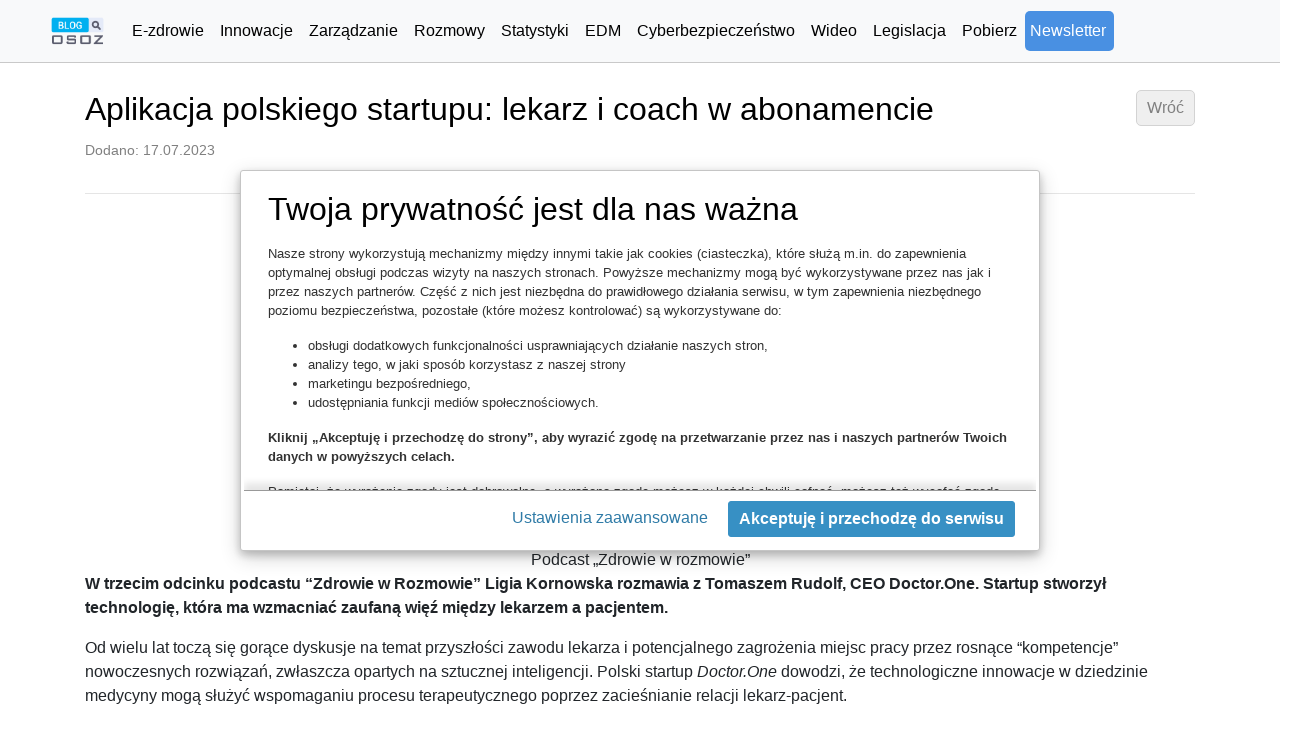

--- FILE ---
content_type: text/html; charset=UTF-8
request_url: https://blog.osoz.pl/aplikacja-polskiego-startupu-lekarz-i-coach-w-abonamencie
body_size: 15442
content:


<!DOCTYPE html>

<html lang="pl-PL" class="no-js">

<head>

    <!-- For IE <= 9 -->
    <!--[if IE]>
    <script type="text/javascript">
        window.location = "https://kamsoft.pl";
    </script>
    <![endif]-->

    <!-- For IE > 9 -->
    <script type="text/javascript">
        if (window.navigator.msPointerEnabled) {
            window.location = "https://kamsoft.pl";
        }
    </script>

    <meta charset="UTF-8">
    <meta http-equiv="X-UA-Compatible" content="IE=edge">
    <meta name="viewport" content="width=device-width, initial-scale=1, shrink-to-fit=no">
    <meta name="robots" content="index, follow" />
    <meta http-equiv="Content-Type" content="text/html; charset=utf-8" />
    <meta http-equiv="expires" content="0">
    <meta http-equiv="cache-control" content="no-store, no-cache, must-revalidate">
    <meta http-equiv="cache-control" content="post-check=0, pre-check=0">
    <meta http-equiv="pragma" content="no-cache">
    <meta name="author" content="Kamsoft S.A." />
    <meta name="copyright" content="Kamsoft S.A." />
    <meta name="title" content="Blog OSOZ">
    <link rel="pingback" href="https://blog.osoz.pl/xmlrpc.php">
    <meta name="description" content="Blog OSOZ - Pierwsze źródło informacji o transformacji cyfrowej w ochronie zdrowia">
    <meta name="abstract" content="W nowym odcinku podcastu “Zdrowie w Rozmowie” Ligia Kornowska rozmawia z Tomaszem Rudolf, CEO Doctor.One - medycznego WhatsAppa.">
    <meta name="keywords" content="">

    <!-- Open Graph / Facebook -->
    <meta property="og:type" content="website">
    <meta property="og:url" content="https://blog.osoz.pl">
    <meta property="og:title" content="Blog OSOZ">
    <meta property="og:description" content="Blog OSOZ - Pierwsze źródło informacji o transformacji cyfrowej w ochronie zdrowia">
    <meta property="og:image" content="/wp-content/uploads/sites/23/2023/07/zdrowie_w_rozmowie_cz3-1.jpg">

    <!-- Twitter -->
    <meta property="twitter:card" content="summary_large_image">
    <meta property="twitter:url" content="https://blog.osoz.pl">
    <meta property="twitter:title" content="Blog OSOZ">
    <meta property="twitter:description" content="Blog OSOZ - Pierwsze źródło informacji o transformacji cyfrowej w ochronie zdrowia">
    <meta property="twitter:image" content="/wp-content/uploads/sites/23/2023/07/zdrowie_w_rozmowie_cz3-1.jpg">

    <title>Blog OSOZ  &#8211;  Aplikacja polskiego startupu: lekarz i coach w abonamencie</title>

    <title>&#8222;&#8221;</title>
<meta name='robots' content='max-image-preview:large' />
	<style>img:is([sizes="auto" i], [sizes^="auto," i]) { contain-intrinsic-size: 3000px 1500px }</style>
	<link rel='dns-prefetch' href='//code.jquery.com' />
<link rel='dns-prefetch' href='//cdn.jsdelivr.net' />
<link rel='dns-prefetch' href='//static.ktomalek.pl' />
<script type="text/javascript">
/* <![CDATA[ */
window._wpemojiSettings = {"baseUrl":"https:\/\/s.w.org\/images\/core\/emoji\/15.0.3\/72x72\/","ext":".png","svgUrl":"https:\/\/s.w.org\/images\/core\/emoji\/15.0.3\/svg\/","svgExt":".svg","source":{"concatemoji":"https:\/\/blog.osoz.pl\/wp-includes\/js\/wp-emoji-release.min.js?ver=28c01aa2f2ee52888273873cf39a45a9"}};
/*! This file is auto-generated */
!function(i,n){var o,s,e;function c(e){try{var t={supportTests:e,timestamp:(new Date).valueOf()};sessionStorage.setItem(o,JSON.stringify(t))}catch(e){}}function p(e,t,n){e.clearRect(0,0,e.canvas.width,e.canvas.height),e.fillText(t,0,0);var t=new Uint32Array(e.getImageData(0,0,e.canvas.width,e.canvas.height).data),r=(e.clearRect(0,0,e.canvas.width,e.canvas.height),e.fillText(n,0,0),new Uint32Array(e.getImageData(0,0,e.canvas.width,e.canvas.height).data));return t.every(function(e,t){return e===r[t]})}function u(e,t,n){switch(t){case"flag":return n(e,"\ud83c\udff3\ufe0f\u200d\u26a7\ufe0f","\ud83c\udff3\ufe0f\u200b\u26a7\ufe0f")?!1:!n(e,"\ud83c\uddfa\ud83c\uddf3","\ud83c\uddfa\u200b\ud83c\uddf3")&&!n(e,"\ud83c\udff4\udb40\udc67\udb40\udc62\udb40\udc65\udb40\udc6e\udb40\udc67\udb40\udc7f","\ud83c\udff4\u200b\udb40\udc67\u200b\udb40\udc62\u200b\udb40\udc65\u200b\udb40\udc6e\u200b\udb40\udc67\u200b\udb40\udc7f");case"emoji":return!n(e,"\ud83d\udc26\u200d\u2b1b","\ud83d\udc26\u200b\u2b1b")}return!1}function f(e,t,n){var r="undefined"!=typeof WorkerGlobalScope&&self instanceof WorkerGlobalScope?new OffscreenCanvas(300,150):i.createElement("canvas"),a=r.getContext("2d",{willReadFrequently:!0}),o=(a.textBaseline="top",a.font="600 32px Arial",{});return e.forEach(function(e){o[e]=t(a,e,n)}),o}function t(e){var t=i.createElement("script");t.src=e,t.defer=!0,i.head.appendChild(t)}"undefined"!=typeof Promise&&(o="wpEmojiSettingsSupports",s=["flag","emoji"],n.supports={everything:!0,everythingExceptFlag:!0},e=new Promise(function(e){i.addEventListener("DOMContentLoaded",e,{once:!0})}),new Promise(function(t){var n=function(){try{var e=JSON.parse(sessionStorage.getItem(o));if("object"==typeof e&&"number"==typeof e.timestamp&&(new Date).valueOf()<e.timestamp+604800&&"object"==typeof e.supportTests)return e.supportTests}catch(e){}return null}();if(!n){if("undefined"!=typeof Worker&&"undefined"!=typeof OffscreenCanvas&&"undefined"!=typeof URL&&URL.createObjectURL&&"undefined"!=typeof Blob)try{var e="postMessage("+f.toString()+"("+[JSON.stringify(s),u.toString(),p.toString()].join(",")+"));",r=new Blob([e],{type:"text/javascript"}),a=new Worker(URL.createObjectURL(r),{name:"wpTestEmojiSupports"});return void(a.onmessage=function(e){c(n=e.data),a.terminate(),t(n)})}catch(e){}c(n=f(s,u,p))}t(n)}).then(function(e){for(var t in e)n.supports[t]=e[t],n.supports.everything=n.supports.everything&&n.supports[t],"flag"!==t&&(n.supports.everythingExceptFlag=n.supports.everythingExceptFlag&&n.supports[t]);n.supports.everythingExceptFlag=n.supports.everythingExceptFlag&&!n.supports.flag,n.DOMReady=!1,n.readyCallback=function(){n.DOMReady=!0}}).then(function(){return e}).then(function(){var e;n.supports.everything||(n.readyCallback(),(e=n.source||{}).concatemoji?t(e.concatemoji):e.wpemoji&&e.twemoji&&(t(e.twemoji),t(e.wpemoji)))}))}((window,document),window._wpemojiSettings);
/* ]]> */
</script>
<style id='wp-emoji-styles-inline-css' type='text/css'>

	img.wp-smiley, img.emoji {
		display: inline !important;
		border: none !important;
		box-shadow: none !important;
		height: 1em !important;
		width: 1em !important;
		margin: 0 0.07em !important;
		vertical-align: -0.1em !important;
		background: none !important;
		padding: 0 !important;
	}
</style>
<link rel='stylesheet' id='wp-block-library-css' href='https://blog.osoz.pl/wp-includes/css/dist/block-library/style.min.css?ver=28c01aa2f2ee52888273873cf39a45a9' type='text/css' media='all' />
<style id='wp-block-library-theme-inline-css' type='text/css'>
.wp-block-audio :where(figcaption){color:#555;font-size:13px;text-align:center}.is-dark-theme .wp-block-audio :where(figcaption){color:#ffffffa6}.wp-block-audio{margin:0 0 1em}.wp-block-code{border:1px solid #ccc;border-radius:4px;font-family:Menlo,Consolas,monaco,monospace;padding:.8em 1em}.wp-block-embed :where(figcaption){color:#555;font-size:13px;text-align:center}.is-dark-theme .wp-block-embed :where(figcaption){color:#ffffffa6}.wp-block-embed{margin:0 0 1em}.blocks-gallery-caption{color:#555;font-size:13px;text-align:center}.is-dark-theme .blocks-gallery-caption{color:#ffffffa6}:root :where(.wp-block-image figcaption){color:#555;font-size:13px;text-align:center}.is-dark-theme :root :where(.wp-block-image figcaption){color:#ffffffa6}.wp-block-image{margin:0 0 1em}.wp-block-pullquote{border-bottom:4px solid;border-top:4px solid;color:currentColor;margin-bottom:1.75em}.wp-block-pullquote cite,.wp-block-pullquote footer,.wp-block-pullquote__citation{color:currentColor;font-size:.8125em;font-style:normal;text-transform:uppercase}.wp-block-quote{border-left:.25em solid;margin:0 0 1.75em;padding-left:1em}.wp-block-quote cite,.wp-block-quote footer{color:currentColor;font-size:.8125em;font-style:normal;position:relative}.wp-block-quote:where(.has-text-align-right){border-left:none;border-right:.25em solid;padding-left:0;padding-right:1em}.wp-block-quote:where(.has-text-align-center){border:none;padding-left:0}.wp-block-quote.is-large,.wp-block-quote.is-style-large,.wp-block-quote:where(.is-style-plain){border:none}.wp-block-search .wp-block-search__label{font-weight:700}.wp-block-search__button{border:1px solid #ccc;padding:.375em .625em}:where(.wp-block-group.has-background){padding:1.25em 2.375em}.wp-block-separator.has-css-opacity{opacity:.4}.wp-block-separator{border:none;border-bottom:2px solid;margin-left:auto;margin-right:auto}.wp-block-separator.has-alpha-channel-opacity{opacity:1}.wp-block-separator:not(.is-style-wide):not(.is-style-dots){width:100px}.wp-block-separator.has-background:not(.is-style-dots){border-bottom:none;height:1px}.wp-block-separator.has-background:not(.is-style-wide):not(.is-style-dots){height:2px}.wp-block-table{margin:0 0 1em}.wp-block-table td,.wp-block-table th{word-break:normal}.wp-block-table :where(figcaption){color:#555;font-size:13px;text-align:center}.is-dark-theme .wp-block-table :where(figcaption){color:#ffffffa6}.wp-block-video :where(figcaption){color:#555;font-size:13px;text-align:center}.is-dark-theme .wp-block-video :where(figcaption){color:#ffffffa6}.wp-block-video{margin:0 0 1em}:root :where(.wp-block-template-part.has-background){margin-bottom:0;margin-top:0;padding:1.25em 2.375em}
</style>
<style id='classic-theme-styles-inline-css' type='text/css'>
/*! This file is auto-generated */
.wp-block-button__link{color:#fff;background-color:#32373c;border-radius:9999px;box-shadow:none;text-decoration:none;padding:calc(.667em + 2px) calc(1.333em + 2px);font-size:1.125em}.wp-block-file__button{background:#32373c;color:#fff;text-decoration:none}
</style>
<style id='global-styles-inline-css' type='text/css'>
:root{--wp--preset--aspect-ratio--square: 1;--wp--preset--aspect-ratio--4-3: 4/3;--wp--preset--aspect-ratio--3-4: 3/4;--wp--preset--aspect-ratio--3-2: 3/2;--wp--preset--aspect-ratio--2-3: 2/3;--wp--preset--aspect-ratio--16-9: 16/9;--wp--preset--aspect-ratio--9-16: 9/16;--wp--preset--color--black: #000000;--wp--preset--color--cyan-bluish-gray: #abb8c3;--wp--preset--color--white: #ffffff;--wp--preset--color--pale-pink: #f78da7;--wp--preset--color--vivid-red: #cf2e2e;--wp--preset--color--luminous-vivid-orange: #ff6900;--wp--preset--color--luminous-vivid-amber: #fcb900;--wp--preset--color--light-green-cyan: #7bdcb5;--wp--preset--color--vivid-green-cyan: #00d084;--wp--preset--color--pale-cyan-blue: #8ed1fc;--wp--preset--color--vivid-cyan-blue: #0693e3;--wp--preset--color--vivid-purple: #9b51e0;--wp--preset--gradient--vivid-cyan-blue-to-vivid-purple: linear-gradient(135deg,rgba(6,147,227,1) 0%,rgb(155,81,224) 100%);--wp--preset--gradient--light-green-cyan-to-vivid-green-cyan: linear-gradient(135deg,rgb(122,220,180) 0%,rgb(0,208,130) 100%);--wp--preset--gradient--luminous-vivid-amber-to-luminous-vivid-orange: linear-gradient(135deg,rgba(252,185,0,1) 0%,rgba(255,105,0,1) 100%);--wp--preset--gradient--luminous-vivid-orange-to-vivid-red: linear-gradient(135deg,rgba(255,105,0,1) 0%,rgb(207,46,46) 100%);--wp--preset--gradient--very-light-gray-to-cyan-bluish-gray: linear-gradient(135deg,rgb(238,238,238) 0%,rgb(169,184,195) 100%);--wp--preset--gradient--cool-to-warm-spectrum: linear-gradient(135deg,rgb(74,234,220) 0%,rgb(151,120,209) 20%,rgb(207,42,186) 40%,rgb(238,44,130) 60%,rgb(251,105,98) 80%,rgb(254,248,76) 100%);--wp--preset--gradient--blush-light-purple: linear-gradient(135deg,rgb(255,206,236) 0%,rgb(152,150,240) 100%);--wp--preset--gradient--blush-bordeaux: linear-gradient(135deg,rgb(254,205,165) 0%,rgb(254,45,45) 50%,rgb(107,0,62) 100%);--wp--preset--gradient--luminous-dusk: linear-gradient(135deg,rgb(255,203,112) 0%,rgb(199,81,192) 50%,rgb(65,88,208) 100%);--wp--preset--gradient--pale-ocean: linear-gradient(135deg,rgb(255,245,203) 0%,rgb(182,227,212) 50%,rgb(51,167,181) 100%);--wp--preset--gradient--electric-grass: linear-gradient(135deg,rgb(202,248,128) 0%,rgb(113,206,126) 100%);--wp--preset--gradient--midnight: linear-gradient(135deg,rgb(2,3,129) 0%,rgb(40,116,252) 100%);--wp--preset--font-size--small: 13px;--wp--preset--font-size--medium: 20px;--wp--preset--font-size--large: 36px;--wp--preset--font-size--x-large: 42px;--wp--preset--spacing--20: 0.44rem;--wp--preset--spacing--30: 0.67rem;--wp--preset--spacing--40: 1rem;--wp--preset--spacing--50: 1.5rem;--wp--preset--spacing--60: 2.25rem;--wp--preset--spacing--70: 3.38rem;--wp--preset--spacing--80: 5.06rem;--wp--preset--shadow--natural: 6px 6px 9px rgba(0, 0, 0, 0.2);--wp--preset--shadow--deep: 12px 12px 50px rgba(0, 0, 0, 0.4);--wp--preset--shadow--sharp: 6px 6px 0px rgba(0, 0, 0, 0.2);--wp--preset--shadow--outlined: 6px 6px 0px -3px rgba(255, 255, 255, 1), 6px 6px rgba(0, 0, 0, 1);--wp--preset--shadow--crisp: 6px 6px 0px rgba(0, 0, 0, 1);}:where(.is-layout-flex){gap: 0.5em;}:where(.is-layout-grid){gap: 0.5em;}body .is-layout-flex{display: flex;}.is-layout-flex{flex-wrap: wrap;align-items: center;}.is-layout-flex > :is(*, div){margin: 0;}body .is-layout-grid{display: grid;}.is-layout-grid > :is(*, div){margin: 0;}:where(.wp-block-columns.is-layout-flex){gap: 2em;}:where(.wp-block-columns.is-layout-grid){gap: 2em;}:where(.wp-block-post-template.is-layout-flex){gap: 1.25em;}:where(.wp-block-post-template.is-layout-grid){gap: 1.25em;}.has-black-color{color: var(--wp--preset--color--black) !important;}.has-cyan-bluish-gray-color{color: var(--wp--preset--color--cyan-bluish-gray) !important;}.has-white-color{color: var(--wp--preset--color--white) !important;}.has-pale-pink-color{color: var(--wp--preset--color--pale-pink) !important;}.has-vivid-red-color{color: var(--wp--preset--color--vivid-red) !important;}.has-luminous-vivid-orange-color{color: var(--wp--preset--color--luminous-vivid-orange) !important;}.has-luminous-vivid-amber-color{color: var(--wp--preset--color--luminous-vivid-amber) !important;}.has-light-green-cyan-color{color: var(--wp--preset--color--light-green-cyan) !important;}.has-vivid-green-cyan-color{color: var(--wp--preset--color--vivid-green-cyan) !important;}.has-pale-cyan-blue-color{color: var(--wp--preset--color--pale-cyan-blue) !important;}.has-vivid-cyan-blue-color{color: var(--wp--preset--color--vivid-cyan-blue) !important;}.has-vivid-purple-color{color: var(--wp--preset--color--vivid-purple) !important;}.has-black-background-color{background-color: var(--wp--preset--color--black) !important;}.has-cyan-bluish-gray-background-color{background-color: var(--wp--preset--color--cyan-bluish-gray) !important;}.has-white-background-color{background-color: var(--wp--preset--color--white) !important;}.has-pale-pink-background-color{background-color: var(--wp--preset--color--pale-pink) !important;}.has-vivid-red-background-color{background-color: var(--wp--preset--color--vivid-red) !important;}.has-luminous-vivid-orange-background-color{background-color: var(--wp--preset--color--luminous-vivid-orange) !important;}.has-luminous-vivid-amber-background-color{background-color: var(--wp--preset--color--luminous-vivid-amber) !important;}.has-light-green-cyan-background-color{background-color: var(--wp--preset--color--light-green-cyan) !important;}.has-vivid-green-cyan-background-color{background-color: var(--wp--preset--color--vivid-green-cyan) !important;}.has-pale-cyan-blue-background-color{background-color: var(--wp--preset--color--pale-cyan-blue) !important;}.has-vivid-cyan-blue-background-color{background-color: var(--wp--preset--color--vivid-cyan-blue) !important;}.has-vivid-purple-background-color{background-color: var(--wp--preset--color--vivid-purple) !important;}.has-black-border-color{border-color: var(--wp--preset--color--black) !important;}.has-cyan-bluish-gray-border-color{border-color: var(--wp--preset--color--cyan-bluish-gray) !important;}.has-white-border-color{border-color: var(--wp--preset--color--white) !important;}.has-pale-pink-border-color{border-color: var(--wp--preset--color--pale-pink) !important;}.has-vivid-red-border-color{border-color: var(--wp--preset--color--vivid-red) !important;}.has-luminous-vivid-orange-border-color{border-color: var(--wp--preset--color--luminous-vivid-orange) !important;}.has-luminous-vivid-amber-border-color{border-color: var(--wp--preset--color--luminous-vivid-amber) !important;}.has-light-green-cyan-border-color{border-color: var(--wp--preset--color--light-green-cyan) !important;}.has-vivid-green-cyan-border-color{border-color: var(--wp--preset--color--vivid-green-cyan) !important;}.has-pale-cyan-blue-border-color{border-color: var(--wp--preset--color--pale-cyan-blue) !important;}.has-vivid-cyan-blue-border-color{border-color: var(--wp--preset--color--vivid-cyan-blue) !important;}.has-vivid-purple-border-color{border-color: var(--wp--preset--color--vivid-purple) !important;}.has-vivid-cyan-blue-to-vivid-purple-gradient-background{background: var(--wp--preset--gradient--vivid-cyan-blue-to-vivid-purple) !important;}.has-light-green-cyan-to-vivid-green-cyan-gradient-background{background: var(--wp--preset--gradient--light-green-cyan-to-vivid-green-cyan) !important;}.has-luminous-vivid-amber-to-luminous-vivid-orange-gradient-background{background: var(--wp--preset--gradient--luminous-vivid-amber-to-luminous-vivid-orange) !important;}.has-luminous-vivid-orange-to-vivid-red-gradient-background{background: var(--wp--preset--gradient--luminous-vivid-orange-to-vivid-red) !important;}.has-very-light-gray-to-cyan-bluish-gray-gradient-background{background: var(--wp--preset--gradient--very-light-gray-to-cyan-bluish-gray) !important;}.has-cool-to-warm-spectrum-gradient-background{background: var(--wp--preset--gradient--cool-to-warm-spectrum) !important;}.has-blush-light-purple-gradient-background{background: var(--wp--preset--gradient--blush-light-purple) !important;}.has-blush-bordeaux-gradient-background{background: var(--wp--preset--gradient--blush-bordeaux) !important;}.has-luminous-dusk-gradient-background{background: var(--wp--preset--gradient--luminous-dusk) !important;}.has-pale-ocean-gradient-background{background: var(--wp--preset--gradient--pale-ocean) !important;}.has-electric-grass-gradient-background{background: var(--wp--preset--gradient--electric-grass) !important;}.has-midnight-gradient-background{background: var(--wp--preset--gradient--midnight) !important;}.has-small-font-size{font-size: var(--wp--preset--font-size--small) !important;}.has-medium-font-size{font-size: var(--wp--preset--font-size--medium) !important;}.has-large-font-size{font-size: var(--wp--preset--font-size--large) !important;}.has-x-large-font-size{font-size: var(--wp--preset--font-size--x-large) !important;}
:where(.wp-block-post-template.is-layout-flex){gap: 1.25em;}:where(.wp-block-post-template.is-layout-grid){gap: 1.25em;}
:where(.wp-block-columns.is-layout-flex){gap: 2em;}:where(.wp-block-columns.is-layout-grid){gap: 2em;}
:root :where(.wp-block-pullquote){font-size: 1.5em;line-height: 1.6;}
</style>
<link rel='stylesheet' id='searchandfilter-css' href='/wp-content/plugins/search-filter/style.css?ver=1' type='text/css' media='all' />
<link rel='stylesheet' id='KSTheme-main-style-css' href='/wp-content/themes/KS-Mobile_BlogOSOZ/style.css?ver=09.2021.00' type='text/css' media='all' />
<link rel='stylesheet' id='KStheme-style-css' href='/wp-content/themes/KS-Mobile_BlogOSOZ/assets/css/style.css?ver=20260124.102255' type='text/css' media='all' />
<link rel='stylesheet' id='KStheme-bootstrap-css' href='https://cdn.jsdelivr.net/npm/bootstrap@4.6.1/dist/css/bootstrap.min.css?ver=4.6.1' type='text/css' media='all' />
<script type="text/javascript" src="/wp-content/plugins/wpo365-login/apps/dist/pintra-redirect.js?ver=40.2" id="pintraredirectjs-js" async></script>
<script type="text/javascript" src="https://code.jquery.com/jquery-3.6.0.js?ver=3.6.0" id="KSTheme-jQuery-script-js"></script>
<script type="text/javascript" src="https://cdn.jsdelivr.net/npm/js-cookie@rc/dist/js.cookie.min.js?ver=20260124.102255" id="KStheme-cookies-js"></script>
<link rel="https://api.w.org/" href="https://blog.osoz.pl/wp-json/" /><link rel="alternate" title="JSON" type="application/json" href="https://blog.osoz.pl/wp-json/wp/v2/posts/4701" /><link rel="EditURI" type="application/rsd+xml" title="RSD" href="https://blog.osoz.pl/xmlrpc.php?rsd" />

<link rel="canonical" href="https://blog.osoz.pl/aplikacja-polskiego-startupu-lekarz-i-coach-w-abonamencie" />
<link rel='shortlink' href='https://blog.osoz.pl/?p=4701' />
<link rel="alternate" title="oEmbed (JSON)" type="application/json+oembed" href="https://blog.osoz.pl/wp-json/oembed/1.0/embed?url=https%3A%2F%2Fblog.osoz.pl%2Faplikacja-polskiego-startupu-lekarz-i-coach-w-abonamencie" />
<link rel="alternate" title="oEmbed (XML)" type="text/xml+oembed" href="https://blog.osoz.pl/wp-json/oembed/1.0/embed?url=https%3A%2F%2Fblog.osoz.pl%2Faplikacja-polskiego-startupu-lekarz-i-coach-w-abonamencie&#038;format=xml" />
<link rel="icon" href="/wp-content/uploads/sites/23/2024/06/cropped-logo_blog_gotowe_512x512-32x32.png" sizes="32x32" />
<link rel="icon" href="/wp-content/uploads/sites/23/2024/06/cropped-logo_blog_gotowe_512x512-192x192.png" sizes="192x192" />
<link rel="apple-touch-icon" href="/wp-content/uploads/sites/23/2024/06/cropped-logo_blog_gotowe_512x512-180x180.png" />
<meta name="msapplication-TileImage" content="/wp-content/uploads/sites/23/2024/06/cropped-logo_blog_gotowe_512x512-270x270.png" />
		<style type="text/css" id="wp-custom-css">
			#menu-item-10657 a {
  color: #ffffff !important;
  font-weight: 500;
	background-color:#4990E2;
	border-radius:5px;
	padding-left:5px;
}
#menu-item-10657 a:hover {
    color: #002855 !important;
}


.navbar-light .navbar-nav .nav-link {
    color: rgba(0, 0, 0) !important;
}
.navbar-light:hover .navbar-nav:hover .nav-link:focus, .navbar-light:hover .navbar-nav:hover .nav-link:hover {
  color: rgb(70, 150, 255, 100) !important;
}		</style>
		
    <!-- cookies -->
    <script src="https://kamsoft.pl/cookies/js/jquery.js">
</script>
<script src="https://kamsoft.pl/cookies/js/jquery-ui.js"></script>
<script src="https://kamsoft.pl/cookies/js/CookiesManager.js"></script>
<link rel="stylesheet" href="https://kamsoft.pl/cookies/js/jquery-ui.min.css">
<link rel="stylesheet" href="https://kamsoft.pl/cookies/js/reset.css">
<link rel="stylesheet" href="https://kamsoft.pl/cookies/css/styles.css">
<meta name="google-site-verification" content="lbpphYZsPNSxZJH8ducfBj3C3Pf5I4okOnlFvYaxbj4" />

<body>
    <div class="wrapper">

        <div class="cookies" id="cookies" style="display: none;" data-backdrop="static" data-keyboard="false">

            <section id="cookies-info" class="cookies-info">
                <div class="cookies-wrapper">
                    <div class="cookies-content">
                        <div class="cookies-scrolled">
                            <h2 class="m:0">Twoja prywatność jest dla nas ważna</h2>
                            <p class="f-s:s">
                                Nasze strony wykorzystują mechanizmy między innymi takie jak cookies (ciasteczka), które służą m.in. do zapewnienia optymalnej obsługi podczas wizyty na naszych stronach. Powyższe mechanizmy mogą być wykorzystywane przez nas jak i przez naszych partnerów.
                                Część z nich jest niezbędna do prawidłowego działania serwisu, w tym zapewnienia niezbędnego poziomu bezpieczeństwa, pozostałe (które możesz kontrolować) są wykorzystywane do: </p>
                            <ul class="f-s:s">
                                <li>
                                    obsługi dodatkowych funkcjonalności usprawniających działanie naszych stron,
                                </li>
                                <li>
                                    analizy tego, w jaki sposób korzystasz z naszej strony
                                </li>
                                <li>
                                    marketingu bezpośredniego,
                                </li>
                                <li>
                                    udostępniania funkcji mediów społecznościowych.
                                </li>
                            </ul>
                            <p class="f-s:s"><b>Kliknij „Akceptuję i przechodzę do strony”, aby wyrazić zgodę na
                                    przetwarzanie przez
                                    nas i naszych partnerów Twoich danych w powyższych celach.</b></p>
                            <p class="f-s:s">Pamiętaj, że wyrażenie zgody jest dobrowolne, a wyrażoną zgodę możesz w każdej chwili cofnąć, możesz też wycofać zgodę na przetwarzanie Twoich danych tylko w niektórych celach. Jeżeli chcesz dowiedzieć się więcej lub chcesz
                                przeprowadzić konfigurację szczegółową - możesz tego dokonać za pomocą „Ustawień zaawansowanych”.</p>
                            <p class="f-s:s">Więcej informacji na temat wykorzystywania narzędzi zewnętrznych na naszych stronach znajdziesz w <b><a class="link" target="_blank" href="https://kamsoft.pl/polityka-cookies/">Polityce cookies</a></b>. </p>
                        </div>
                    </div>
                    <div class="cookies-buttons">
                        <div>
                            <button type="button" id="btnCookiesOptions" class="link m-r">Ustawienia
                                zaawansowane</button>
                            <button type="button" id="btnCookiesAll" class="b:pri f-w:b">Akceptuję i przechodzę do
                                serwisu</button>
                        </div>
                    </div>
                </div>
            </section>

            <section id="cookies-options" class="cookies-options">
                <div class="cookies-wrapper">
                    <div class="cookies-content">
                        <div class="cookies-scrolled">
                            <h2 class="m:0 m-b:s">Ustawienia zaawansowane</h2>
                            <p class="f-s:s">
                                Przetwarzamy informacje pozyskane przy wykorzystaniu technologii cookies wyłącznie w celach wymienionych poniżej. Część z tych informacji jest niezbędna dla działania naszego serwisu, w pozostałym zakresie możesz skonfigurować swoje preferencje w zakresie
                                poszczególnych celów, poprzez zaznaczenie stosownej zgody przy każdym z nich. Możesz też wyrazić zgodę na wszystkie cele poprzez wybranie klawisza „Akceptuję wszystko i przechodzę do serwisu”
                            </p>
                            <hr class="dotted">
                            <div>
                                <div class="flex">
                                    <h3 class="f-w:b flex-g">Niezbędne</h3>
                                    <p class="c:green f-w:b t-t:u">Zawsze aktywne</p>
                                </div>
                                <p class="f-s:s">Mechanizmy o charakterze niezbędnym są wymagane do prawidłowego działania naszego serwisu. Bez nich część przygotowanych dla Ciebie funkcjonalności nie będzie działać poprawnie lub nie będzie działać wcale. Te mechanizmy
                                    są konieczne do funkcjonowania naszego serwisu, dlatego są zawsze aktywne (nie możesz ich wyłączyć).
                                </p>
                            </div>
                            <hr class="dotted">
                            <div class="m-b">
                                <div class="field-toggle compact field-inline desc-first">
                                    <h3 class="f-w:b flex-g" aria-hidden="true">Funkcjonalne</h3>
                                    <label>
                                        <input name="cookies1" id="cookies1" type="checkbox">
                                        <span class="tgg-c">
                                            <span class="tgg-f" id="cookies1Label">Zgadzam się na Funkcjonalne</span>
                                            <span class="tgg-s" aria-hidden="true">
                                                <span class="tgg-n">Nie</span>
                                                <span class="tgg-y">Tak</span>
                                            </span>
                                        </span>
                                        <span class="tgg-desc" aria-hidden="true">
                                            <span class="tgg-n">Nieaktywne</span>
                                            <span class="tgg-y">Aktywne</span>
                                        </span>
                                    </label>
                                </div>
                                <p class="f-s:s">Mechanizmy funkcjonalne są wykorzystywane przez dodatkowe funkcjonalności serwisu. Możesz z nich z nich zrezygnować, ale w takim przypadku korzystanie z części funkcjonalności serwisu będzie utrudnione lub wręcz niemożliwe.
                                </p>
                            </div>
                            <hr class="dotted">
                            <div class="m-b">
                                <div class="field-toggle compact field-inline desc-first">
                                    <h3 class="f-w:b flex-g" aria-hidden="true">Analityczne i statystyczne</h3>
                                    <label>
                                        <input name="cookies2" id="cookies2" type="checkbox">
                                        <span class="tgg-c">
                                            <span class="tgg-f" id="cookies2Label">Zgadzam się na ciasteczka Analityczne
                                                i statystyczne</span>
                                            <span class="tgg-s" aria-hidden="true">
                                                <span class="tgg-n">Nie</span>
                                                <span class="tgg-y">Tak</span>
                                            </span>
                                        </span>
                                        <span class="tgg-desc" aria-hidden="true">
                                            <span class="tgg-n">Nieaktywne</span>
                                            <span class="tgg-y">Aktywne</span>
                                        </span>
                                    </label>
                                </div>
                                <p class="f-s:s">Mechanizmy analityczne pomagają nam zrozumieć w jaki sposób użytkownicy poruszają się po naszym serwisie, a także które strony serwisu cieszą się największą popularnością. Dzięki tym mechanizmom jesteśmy w stanie lepiej
                                    przygotowywać nowe funkcjonalności naszego serwisu oraz optymalizować działanie już istniejących. Informacje zawarte w przedmiotowych mechanizmach mogą być przetwarzane także przez naszych partnerów (Google LLC, Microsoft).
                                </p>
                            </div>
                            <hr class="dotted">
                            <div class="m-b">
                                <div class="field-toggle compact field-inline desc-first">
                                    <h3 class="f-w:b flex-g" aria-hidden="true">Marketingowe</h3>
                                    <label>
                                        <input name="cookies3" id="cookies3" type="checkbox">
                                        <span class="tgg-c">
                                            <span class="tgg-f" id="cookies3Label">Zgadzam się na ciasteczka Marketingowe</span>
                                            <span class="tgg-s" aria-hidden="true">
                                                <span class="tgg-n">Nie</span>
                                                <span class="tgg-y">Tak</span>
                                            </span>
                                        </span>
                                        <span class="tgg-desc" aria-hidden="true">
                                            <span class="tgg-n">Nieaktywne</span>
                                            <span class="tgg-y">Aktywne</span>
                                        </span>
                                    </label>
                                </div>
                                <p class="f-s:s">Mechanizmy reklamowe są wykorzystywane przez nas oraz naszych partnerów do budowania kontentu reklamowego w naszym serwisie – lista partnerów może ulegać zmianie, jej aktualną wersję zawsze znajdziesz w tym miejscu. Więcej
                                    informacji o wykorzystywanych przez nas narzędziach zewnętrznych znajdziesz w naszej <b><a class="link" target="_blank" href="https://kamsoft.pl/polityka-cookies/">Polityce cookies</a></b>. </p>
                                <p class="f-s:s">Nasi partnerzy:</p>
                                <ul class="f-s:s">
                                    <li>
                                        Google
                                    </li>
                                </ul>
                            </div>
                            <!--
                            <hr class="dotted">
                            <div class="m-b">
                                <div class="field-toggle compact field-inline desc-first">
                                    <h3 class="f-w:b flex-g" aria-hidden="true">Ciasteczka rodzaju czwartego</h3>
                                    <label>
                                        <input name="cookies4" id="cookies4" type="checkbox">
                                        <span class="tgg-c">
                                            <span class="tgg-f" id="cookies4Label">Zgadzam się na ciasteczka rodzaju
                                                czwartego</span>
                                            <span class="tgg-s" aria-hidden="true">
                                                <span class="tgg-n">Nie</span>
                                                <span class="tgg-y">Tak</span>
                                            </span>
                                        </span>
                                        <span class="tgg-desc" aria-hidden="true">
                                            <span class="tgg-n">Nieaktywne</span>
                                            <span class="tgg-y">Aktywne</span>
                                        </span>
                                    </label>
                                </div>
                                <p class="f-s:s">Lorem, ipsum dolor sit amet consectetur adipisicing elit. Amet est
                                    mollitia aspernatur recusandae quaerat commodi ipsum, ipsam nostrum quidem at minus
                                    esse quisquam iure accusamus deleniti atque necessitatibus quis voluptatum
                                    fuga voluptas perspiciatis, nobis aliquid labore. Nihil, molestias saepe aspernatur
                                    labore quas cupiditate eaque nemo praesentium doloribus ad voluptatem dignissimos
                                    vitae quasi fuga quos? Temporibus, recusandae atque
                                    error alias a sed unde ipsam, nostrum blanditiis nesciunt voluptas saepe, natus
                                    iusto.</p>
                            </div>
                            <hr class="dotted">
                            <div class="m-b">
                                <div class="field-toggle compact field-inline desc-first">
                                    <h3 class="f-w:b flex-g" aria-hidden="true">Ciasteczka rodzaju piątego</h3>
                                    <label>
                                        <input name="cookies5" id="cookies5" type="checkbox">
                                        <span class="tgg-c">
                                            <span class="tgg-f" id="cookies5Label">Zgadzam się na ciasteczka rodzaju
                                                piątego</span>
                                            <span class="tgg-s" aria-hidden="true">
                                                <span class="tgg-n">Nie</span>
                                                <span class="tgg-y">Tak</span>
                                            </span>
                                        </span>
                                        <span class="tgg-desc" aria-hidden="true">
                                            <span class="tgg-n">Nieaktywne</span>
                                            <span class="tgg-y">Aktywne</span>
                                        </span>
                                    </label>
                                </div>
                                <p class="f-s:s">Lorem ipsum dolor sit amet consectetur adipisicing elit. Omnis minima
                                    est et officiis dolore iure, libero accusantium facere consectetur suscipit
                                    repudiandae veniam quis ratione! Excepturi iure veritatis laboriosam facilis.
                                    Voluptate. Lorem ipsum dolor sit amet consectetur adipisicing elit.
                                </p>
                            </div>
                             -->
                            <hr class="dotted">

                            <div class="t-a:c m-t:s m-b">
                                <button type="button" id="btnCookiesSelected" class="b:pri f-w:b" style="margin-bottom: 20px;">Akceptuję
                                    wybrane</button>
                            </div>
                        </div>

                    </div>
                    <div class="cookies-buttons">
                        <div>
                            <button type="button" id="btnCookiesAll2" class="b:pri f-w:b" autofocus="true">Akceptuję wszystkie</button>
                        </div>
                        <div>
                            <button type="button" id="btnCookiesBack" class="b:sec f-w:b">Powrót do informacji</button>
                        </div>
                    </div>
                </div>
            </section>

        </div>

        <script>
          function reloadPage(action) {
              if ((action === 'ACC_ALL') || (action === 'ACC_SEL_ALL') || (action === 'ACC_SEL'))
                  window.location.reload(true);
          }

          function attachAnalytics() {
            console.log("Ładowanie GA");  
            var gaScript = document.createElement('script');
              gaScript.setAttribute('src', 'https://www.googletagmanager.com/gtag/js?id=GTM-KXGBQ22L');
              document.head.appendChild(gaScript);
              window.dataLayer = window.dataLayer || [];
              gtag('js', new Date());
              gtag('config', 'GTM-KXGBQ22L');
          }

          function gtag() {
              dataLayer.push(arguments);
          }

          function attachInsights() {
              var sdkInstance = "appInsightsSDK";
              window[sdkInstance] = "appInsights";
              var aiName = window[sdkInstance],
                  aisdk = window[aiName] || function(e) {
                      function n(e) {
                          t[e] = function() {
                              var n = arguments;
                              t.queue.push(function() {
                                  t[e].apply(t, n)
                              })
                          }
                      }
                      var t = {
                          config: e
                      };
                      t.initialize = !0;
                      var i = document,
                          a = window;
                      setTimeout(function() {
                          var n = i.createElement("script");
                          n.src = e.url || "https://az416426.vo.msecnd.net/scripts/b/ai.2.min.js", i.getElementsByTagName("script")[0].parentNode.appendChild(n)
                      });
                      try {
                          t.cookie = i.cookie
                      } catch (e) {}
                      t.queue = [], t.version = 2;
                      for (var r = ["Event", "PageView", "Exception", "Trace", "DependencyData", "Metric", "PageViewPerformance"]; r.length;) n("track" + r.pop());
                      n("startTrackPage"), n("stopTrackPage");
                      var s = "Track" + r[0];
                      if (n("start" + s), n("stop" + s), n("setAuthenticatedUserContext"), n("clearAuthenticatedUserContext"), n("flush"), !(!0 === e.disableExceptionTracking || e.extensionConfig && e.extensionConfig.ApplicationInsightsAnalytics && !0 === e.extensionConfig.ApplicationInsightsAnalytics.disableExceptionTracking)) {
                          n("_" + (r = "onerror"));
                          var o = a[r];
                          a[r] = function(e, n, i, a, s) {
                              var c = o && o(e, n, i, a, s);
                              return !0 !== c && t["_" + r]({
                                  message: e,
                                  url: n,
                                  lineNumber: i,
                                  columnNumber: a,
                                  error: s
                              }), c
                          }, e.autoExceptionInstrumented = !0
                      }
                      return t
                  }({
                      instrumentationKey: "6f466bbf-55e2-435c-9593-e93320b075d1"
                  });
              window[aiName] = aisdk, aisdk.queue && 0 === aisdk.queue.length && aisdk.trackPageView({});
          }

         function detachYoutube() {
$('.yt-container').find('iframe')
.each(function(a) {
if ($(this).attr('src').includes('youtube') || $(this).attr('src').includes('youtu.be')) {
var $self = $(this);
$(this).on("load", function(){$self.attr('src', '');});
}
});
$('.yt-container').children().each(function(e) {$(this).hide()});
$('.yt-container').append('<div style="position: absolute; top:0;"><a href="#0" onclick="cm.changeSettings()"><img class="cookieImg" src="https://kamsoft.pl/cookies/img/yt-cookie-info.jpg"/></a></div>');
}

          var cm;
          $(function() {
              cm = new CookiesManager({
                  version: '1',
                  acceptAllFirstId: '#btnCookiesAll',
                  acceptAllSecondId: '#btnCookiesAll2',
                  acceptSelectedId: '#btnCookiesSelected',
                  formId: '#cookies-options',
                  infoId: '#cookies-info',
                  showFormId: '#btnCookiesOptions',
                  showInfoId: '#btnCookiesBack',
                  popupId: '#cookies',
                  actionCallback: reloadPage,
                  secure: true
              });
              try {
                if (cm._checkIfPopupNeeded_() === true)
                  detachYoutube();
              } catch(e) {
                detachYoutube();
              }
              cm.init();
              try {
                  var cookiesPreferences = cm.readCookiesPreferences();
                  if (cookiesPreferences !== undefined && cookiesPreferences != null) {
                    if (cookiesPreferences.accepted !== undefined && cookiesPreferences.accepted != null && 
                        cookiesPreferences.accepted.includes('cookies2')) {
                      attachAnalytics();
                      attachInsights();
                    }
                    if (cookiesPreferences.rejected !== undefined && cookiesPreferences.rejected != null &&
                        cookiesPreferences.rejected.includes('cookies3')) {
                      detachYoutube();
                    }
                  } else {
                      Cookies.remove('_ga');
                      Cookies.remove('_ga', {
                          domain: '.blog.osoz.pl'
                      });
                      Cookies.remove('_ga', {
                          domain: '.kamsoft.pl'
                      });
                      Cookies.remove('_gid');
                      Cookies.remove('_gid', {
                          domain: '.blog.osoz.pl'
                      });
                      Cookies.remove('_gid', {
                          domain: '.kamsoft.pl'
                      });
                      Cookies.remove('ai_user');
                      Cookies.remove('ai_user', {
                          domain: '.blog.osoz.pl'
                      });
                      Cookies.remove('ai_user', {
                          domain: '.kamsoft.pl'
                      });
                      Cookies.remove('ai_session');
                      Cookies.remove('ai_session', {
                          domain: '.blog.osoz.pl'
                      });
                      Cookies.remove('ai_session', {
                          domain: '.kamsoft.pl'
                      });
                      var cookiesList = Cookies.get();
                      var cookiesNames = Object.keys(cookiesList);
                      if (cookiesNames != null && cookiesNames !== undefined)
                          cookiesNames.forEach(x => {
                              if (x.startsWith('_ga') || x.startsWith('_gi')) {
                                  Cookies.remove(x);
                                  Cookies.remove(x, { domain: '.blog.osoz.pl' })
								  Cookies.remove(x, { domain: '.osoz.pl' })
								  Cookies.remove(x, { domain: '.kamsoft.pl' })
								  Cookies.remove(x, { domain: '.visimed.osoz.pl' })
                              }
                          });
                  }
              } catch (error) {
                  console.error(error, error.stack);
                  detachYoutube();
              }
          });
        </script>

    </div>

</body>

</html>
    <!-- MailerLite Universal -->
<script>
    (function(w,d,e,u,f,l,n){w[f]=w[f]||function(){(w[f].q=w[f].q||[])
    .push(arguments);},l=d.createElement(e),l.async=1,l.src=u,
    n=d.getElementsByTagName(e)[0],n.parentNode.insertBefore(l,n);})
    (window,document,'script','https://assets.mailerlite.com/js/universal.js','ml');
    ml('account', '1523980');
</script>
<!-- End MailerLite Universal -->

<!-- Google Ads tag (gtag.js) -->
<script async src="https://www.googletagmanager.com/gtag/js?id=AW-879151589">
</script>
<script>
  window.dataLayer = window.dataLayer || [];
  function gtag(){dataLayer.push(arguments);}
  gtag('js', new Date());

  gtag('config', 'AW-879151589');
</script>
<!-- End Google Ads tag (gtag.js) -->

</head>

<body>

    <!-- contactForme -->
    
    <nav id="nav" class="navbar navbar-expand-lg navbar-light bg-light sticky-top">
        <div class="container-fluid">

            <a href="https://blog.osoz.pl/" class="custom-logo-link" rel="home"><img width="700" height="342" src="/wp-content/uploads/sites/23/2022/01/logo_blog3-1.png" class="custom-logo" alt="Blog OSOZ" decoding="async" fetchpriority="high" srcset="/wp-content/uploads/sites/23/2022/01/logo_blog3-1.png 700w, /wp-content/uploads/sites/23/2022/01/logo_blog3-1-300x147.png 300w" sizes="(max-width: 700px) 100vw, 700px" /></a>
            <button class="navbar-toggler" type="button" data-toggle="collapse" data-target="#navbarNav"
                aria-controls="navbarNav" aria-expanded="false" aria-label="Toggle navigation">
                <span class="navbar-toggler-icon"></span>
            </button>

            <div class="collapse navbar-collapse" id="navbarNav">

                <ul id="menu-mainmenu" class="menu"><li id="menu-item-124" class="menu-item menu-item-type-post_type menu-item-object-page menu-item-home menu-item-124"><a href="https://blog.osoz.pl/">E-zdrowie</a></li>
<li id="menu-item-123" class="menu-item menu-item-type-post_type menu-item-object-page menu-item-123"><a href="https://blog.osoz.pl/innowacje">Innowacje</a></li>
<li id="menu-item-122" class="menu-item menu-item-type-post_type menu-item-object-page menu-item-122"><a href="https://blog.osoz.pl/poradniki">Zarządzanie</a></li>
<li id="menu-item-121" class="menu-item menu-item-type-post_type menu-item-object-page menu-item-121"><a href="https://blog.osoz.pl/rozmowy">Rozmowy</a></li>
<li id="menu-item-120" class="menu-item menu-item-type-post_type menu-item-object-page menu-item-120"><a href="https://blog.osoz.pl/statystyki">Statystyki</a></li>
<li id="menu-item-119" class="menu-item menu-item-type-post_type menu-item-object-page menu-item-119"><a href="https://blog.osoz.pl/edm">EDM</a></li>
<li id="menu-item-118" class="menu-item menu-item-type-post_type menu-item-object-page menu-item-118"><a href="https://blog.osoz.pl/cyberbezpieczenstwo">Cyberbezpieczeństwo</a></li>
<li id="menu-item-117" class="menu-item menu-item-type-post_type menu-item-object-page menu-item-117"><a href="https://blog.osoz.pl/wideo-webinary">Wideo</a></li>
<li id="menu-item-433" class="menu-item menu-item-type-post_type menu-item-object-page menu-item-433"><a href="https://blog.osoz.pl/prawo-cyfrowe">Legislacja</a></li>
<li id="menu-item-1558" class="menu-item menu-item-type-post_type menu-item-object-page menu-item-1558"><a href="https://blog.osoz.pl/pobierz">Pobierz</a></li>
<li id="menu-item-10657" class="menu-item menu-item-type-custom menu-item-object-custom menu-item-home menu-item-10657"><a href="https://blog.osoz.pl/#newsletter">Newsletter</a></li>
</ul>                <ul class="menu navbar-nav me-auto mb-2 mb-md-0 menuRight" style="margin-right: 0!important;">
                <!--    
                    <li
                        class="menu-item menu-item-type-post_type menu-item-object-page menu-item-home current-menu-item page_item nav-item">
                        <a class="nav-link" href="#kontakt">Kontakt</a>
                    </li>
                -->
                    <li
                        class="menu-item menu-item-type-post_type menu-item-object-page menu-item-home current-menu-item page_item nav-item hide">
                        <a style="color: #1F67AB; font-weight: 700;"
                            href="http://mobile.kamsoft.pl/app/Visimed?act=LGPIN">Odzyskaj dostęp do Konta OSOZ</a>
                    </li>
                </ul>
            </div>

        </div>

    </nav>
<section id="postContent" class="container mt60">

    <div class="pt30">
                    <div class="mb20">
                <div class="row">
                    <div class="col-10">
                        <h1 class=card-title>Aplikacja polskiego startupu: lekarz i coach w abonamencie</h1>                        <p style="font-size: 14px !important; color: grey">Dodano: 17.07.2023</p>
                    </div>
                    <div class="col-2">
                        <button id="back" style="float: right; position: relative; cursor: pointer;" onclick="goBack()">
                            Wróć
                        </button>
                    </div>
                </div>
                <hr style="color: #abb8c3">

                <div class="wp-block-image">
<figure class="aligncenter size-large is-resized"><img decoding="async" src="/wp-content/uploads/sites/23/2023/07/zdrowie_w_rozmowie_cz3-1-1024x532.jpg" alt="Podcast &quot;Zdrowie w rozmowie&quot;" class="wp-image-4702" width="651" height="338" srcset="/wp-content/uploads/sites/23/2023/07/zdrowie_w_rozmowie_cz3-1-1024x532.jpg 1024w, /wp-content/uploads/sites/23/2023/07/zdrowie_w_rozmowie_cz3-1-300x156.jpg 300w, /wp-content/uploads/sites/23/2023/07/zdrowie_w_rozmowie_cz3-1-768x399.jpg 768w, /wp-content/uploads/sites/23/2023/07/zdrowie_w_rozmowie_cz3-1.jpg 1053w" sizes="(max-width: 651px) 100vw, 651px" /><figcaption class="wp-element-caption">Podcast &#8222;Zdrowie w rozmowie&#8221;</figcaption></figure></div>


<p><strong>W trzecim odcinku podcastu “Zdrowie w Rozmowie” Ligia Kornowska rozmawia z Tomaszem Rudolf, CEO Doctor.One. Startup stworzył technologię, która ma wzmacniać zaufaną więź między lekarzem a pacjentem.</strong></p>



<p>Od wielu lat toczą się gorące dyskusje na temat przyszłości zawodu lekarza i potencjalnego zagrożenia miejsc pracy przez rosnące “kompetencje” nowoczesnych rozwiązań, zwłaszcza opartych na sztucznej inteligencji. Polski startup <em>Doctor.One</em> dowodzi, że technologiczne innowacje w dziedzinie medycyny mogą służyć wspomaganiu procesu terapeutycznego poprzez zacieśnianie relacji lekarz-pacjent.</p>



<p><em>– </em>Chcielibyśmy, aby to co dzieje się nieformalnie, po znajomości stało się normalną częścią polskiej medycyny<em> – </em>zaznaczył Tomasz Rudolf, CEO Doctor.One.</p>



<p>W aplikacji opracowanej przez polski startup pacjenci mają dostęp do swojego lekarza 24/7, bez konieczności fizycznego udania się na wizytę. Mogą skonsultować swoje obawy, pytania o dawkowanie leków i nagłe objawy czy wyniki badań, co znacząco zmienia dynamikę relacji, umożliwiając bardziej ciągłą i spersonalizowaną opiekę. </p>



<p>Poczucie bliskości i dostępności lekarza daje pacjentom spokój i pewność, że są w dobrych rękach. Jednocześnie, dla lekarzy jest to satysfakcjonujące doświadczenie, bo mogą aktywnie angażować się w opiekę nad pacjentami, odpowiadając na ich pytania, udzielając porad i monitorując ich stan zdrowia. Ta nowoczesna forma komunikacji może okazać się kluczowa dla zapewnienia kompleksowej opieki medycznej, która jest dostosowana do indywidualnych potrzeb pacjenta.</p>



<p><em>–</em> Porównuję to z subskrypcją na siłownię i trenera personalnego. Opłata nie jest przeznaczona na infrastrukturę, czy specjalistów, z których potencjalnie nie skorzystamy. Wynagradzamy za pracę stricte lekarza. Jestem dumny, że znaleźliśmy niszę, która jest potrzebna <em>– </em>powiedział Tomasz Rudolf, CEO Doctor.One.</p>



<p>Na pytanie dotyczące tego, czy pacjenci nie nadużywają nielimitowanej możliwości kontaktu z lekarzem, odpowiedź brzmiała: nie. Doctor.One stawia też w centrum dobrostan lekarza – aplikacja została zaprojektowana tak, aby dostosować się do trybu pracy poszczególnych specjalistów medycznych. Nie ma obawy, że w trybie ciągłym lekarz będzie notyfikowany o każdej wiadomości.</p>



<p>Stworzona przez Koalicję AI w zdrowiu oraz Polską Federację Szpitali, seria podcastów &#8222;Zdrowie w rozmowie&#8221; jest dostępna na najpopularniejszych platformach streamingowych, w tym Spotify oraz Apple. Portal OSOZ Polska jest partnerem medialnym podcastu.</p>



<p class="has-white-color has-vivid-cyan-blue-background-color has-text-color has-background"><a href="https://blog.osoz.pl/ruszyl-drugi-sezon-podcastu-zdrowie-w-rozmowie/" target="_blank" rel="noreferrer noopener">Czytaj także: Paweł Kikosicki, Dyrektor Centrum e-Zdrowia, w pierwszym odcinku podcastu &#8222;Zdrowie w rozmowie&#8221;</a></p>


        </div>

</section>

<footer class="pt60" id="footer">
    <section>
        <div class="row px-4">
            <div class="col-lg-4 col-md-12 col-sm-12 pb-5">
                                <h5><b>Najczęściej czytane:</b></h5>
                <!-- Feel free to customize the title -->
                <ul
                    style="list-style-type: none; list-style-position: outside !important; margin: 0 !important; padding: 0 !important;">
                                            <li>
                            <a style="color: white !important" href="https://blog.osoz.pl/uwaga-na-smartwatche-mierzace-poziom-cukru-we-krwi">Uwaga na smartwatche mierzące poziom cukru we krwi</a>
                                                    </li>
                                            <li>
                            <a style="color: white !important" href="https://blog.osoz.pl/lista-szpitali-wykonujacych-operacje-robotem-davinci-2024">Lista szpitali wykonujących operacje robotem DaVinci [2024]</a>
                                                    </li>
                                            <li>
                            <a style="color: white !important" href="https://blog.osoz.pl/6-alternatyw-dla-chatgpt-ktore-ulatwia-ci-prace">6 alternatyw dla ChatGPT, które ułatwią Ci pracę</a>
                                                    </li>
                                            <li>
                            <a style="color: white !important" href="https://blog.osoz.pl/opieka-koordynowana-tlumaczymy-od-czego-zaczac">Opieka koordynowana. Podstawy dla wdrażających OK</a>
                                                    </li>
                                            <li>
                            <a style="color: white !important" href="https://blog.osoz.pl/najlepsza-apka-fitness-w-2025-roku-testujemy-betterme">Najlepsza apka fitness w 2025 roku? Testujemy BetterMe</a>
                                                    </li>
                    
                </ul>
            </div>
            <div class="col-lg-8 col-md-12 col-sm-12"><div class="ml-embedded" data-form="fGaIRn"></div></div><div class="col-lg-8 col-md-12 col-sm-12"><div id="newsletter"></div>        </div>
    </section>
    <div>
        <div id="block-13" class="widget widget_block">
<div class="wp-block-group"><div class="wp-block-group__inner-container is-layout-flow wp-block-group-is-layout-flow">
<div class="wp-block-columns is-layout-flex wp-container-core-columns-is-layout-1 wp-block-columns-is-layout-flex">
<div class="wp-block-column footerCenter is-layout-flow wp-block-column-is-layout-flow" style="flex-basis:100px">
<p class="has-white-color has-text-color"><mark style="background-color:rgba(0, 0, 0, 0)" class="has-inline-color has-white-color"><a href="/o-nas">O nas</a><br><a href="mailto:redakcja@osoz.pl">Kontakt</a></mark></p>
</div>



<div class="wp-block-column is-layout-flow wp-block-column-is-layout-flow"><div class="wp-block-image">
<figure class="aligncenter size-full"><a href="https://ktomalek.pl"><img loading="lazy" decoding="async" width="192" height="60" src="/wp-content/uploads/sites/23/2022/11/kml_small.png" alt="" class="wp-image-2497"/></a></figure></div></div>



<div class="wp-block-column is-layout-flow wp-block-column-is-layout-flow"><div class="wp-block-image">
<figure class="aligncenter size-full"><a href="https://lekarzebezkolejki.pl"><img loading="lazy" decoding="async" width="286" height="60" src="/wp-content/uploads/sites/23/2022/11/lbk_small-2.png" alt="" class="wp-image-2500"/></a></figure></div></div>



<div class="wp-block-column social is-layout-flow wp-block-column-is-layout-flow" style="flex-basis:160px">
<figure class="wp-block-image size-full ico_social"><a href="https://www.facebook.com/ITiZdrowie" target="_blank"><img loading="lazy" decoding="async" width="810" height="810" src="/wp-content/uploads/sites/23/2022/01/FB_icon.png" alt="" class="wp-image-250" srcset="/wp-content/uploads/sites/23/2022/01/FB_icon.png 810w, /wp-content/uploads/sites/23/2022/01/FB_icon-300x300.png 300w, /wp-content/uploads/sites/23/2022/01/FB_icon-150x150.png 150w, /wp-content/uploads/sites/23/2022/01/FB_icon-768x768.png 768w" sizes="auto, (max-width: 810px) 100vw, 810px" /></a></figure>



<figure class="wp-block-image size-full ico_social"><a href="https://www.youtube.com/channel/UC-2HOO2P7y9May10DyQ3Rgw" target="_blank"><img loading="lazy" decoding="async" width="810" height="810" src="/wp-content/uploads/sites/23/2022/01/YT_icon.png" alt="" class="wp-image-251" srcset="/wp-content/uploads/sites/23/2022/01/YT_icon.png 810w, /wp-content/uploads/sites/23/2022/01/YT_icon-300x300.png 300w, /wp-content/uploads/sites/23/2022/01/YT_icon-150x150.png 150w, /wp-content/uploads/sites/23/2022/01/YT_icon-768x768.png 768w" sizes="auto, (max-width: 810px) 100vw, 810px" /></a></figure>
</div>
</div>
</div></div>
</div>    </div>

    
    <div class="container">
        <div class="row">
            <div class="col-6 text-left pb20 pt20">
                <i>
                    © <a href="https://kamsoft.pl" style="color:white !important;">KAMSOFT 2025. Wszystkie prawa zastrzeżone</a>
                </i>
            </div>
            <div class="col-6 text-right pb20 pt20">
                <i>
                    <a style="cursor: pointer;" onclick="cm.changeSettings();">Ustawienia prywatności</a>
                </i>
            </div>
        </div>
    </div>
</footer>

<style id='core-block-supports-inline-css' type='text/css'>
.wp-container-core-columns-is-layout-1{flex-wrap:nowrap;}
</style>
<script type="text/javascript" src="https://cdn.jsdelivr.net/npm/bootstrap@4.6.1/dist/js/bootstrap.bundle.min.js?ver=4.6.1" id="KSTheme-bootstrap-script-js"></script>
<script type="text/javascript" src="/wp-content/themes/KS-Mobile_BlogOSOZ/assets/js/ks-theme-script.js?ver=20260124.102255" id="KStheme-script-js"></script>
<script type="text/javascript" src="https://static.ktomalek.pl/leon-www/resources/static/V_-1907127641/javascript/aqua/js/jquery-ui-1.12.1.custom/jquery-ui.min.js?ver=20260124.102255" id="KStheme-jquery-ui-js"></script>

</body>

</html>
<!--
Performance optimized by W3 Total Cache. Learn more: https://www.boldgrid.com/w3-total-cache/?utm_source=w3tc&utm_medium=footer_comment&utm_campaign=free_plugin

Page Caching using Redis 
Database Caching 1/69 queries in 0.105 seconds using Redis (Request-wide modification query)

Served from: _ @ 2026-01-24 10:22:55 by W3 Total Cache
-->

--- FILE ---
content_type: text/css
request_url: https://blog.osoz.pl/wp-content/themes/KS-Mobile_BlogOSOZ/style.css?ver=09.2021.00
body_size: 214
content:
/*
Theme Name: KS-MobileTheme_BlogOSOZ
Text Domain: KS-MobileTheme_BlogOSOZ
Version: 09.2021.00
Description: Skórka dedykowana stronom sieci Kamsoft. Responsywna, oparta na Bootstrap 4. Wordpress 5.8.2
Tags: resposive, modern
Author: Anna Grochla Kamsoft S.A.
*/

--- FILE ---
content_type: text/css
request_url: https://kamsoft.pl/cookies/js/reset.css
body_size: 118
content:
body {
  /*font-family: "Open Sans", Arial, sans-serif;*/
  box-sizing: border-box;
}

body * {
  box-sizing: inherit;
}

input,
select,
button {
  font-family: inherit;
}

--- FILE ---
content_type: application/javascript
request_url: https://kamsoft.pl/cookies/js/CookiesManager.js
body_size: 1916
content:
CookiesManager = function(obj) {
  this.cookieName = '_RUPs';
  this.actions = ['POPUP_OPEN', 'ACC_ALL', 'ACC_SEL_ALL', 'ACC_SEL', 'CHANGE_SETT']

  this.version = obj.version;
  this.actionCallback = obj.actionCallback;
  this.popupId = obj.popupId;

  this.acceptAllFirstId = obj.acceptAllFirstId !== undefined ? obj.acceptAllFirstId : this.popupId + 'AcceptAllFirst';
  this.acceptAllSecondId = obj.acceptAllSecondId !== undefined ? obj.acceptAllSecondId : this.popupId + 'AcceptAllSecond';
  this.acceptSelectedId = obj.acceptSelectedId !== undefined ? obj.acceptSelectedId : this.popupId + 'AcceptSelected';
  this.formId = obj.formId !== undefined ? obj.formId : this.popupId + 'Form';
  this.infoId = obj.infoId !== undefined ? obj.infoId : this.popupId + 'Info';
  this.showFormId = obj.showFormId !== undefined ? obj.showFormId : this.popupId + 'ShowForm';
  this.showInfoId = obj.showInfoId !== undefined ? obj.showInfoId : this.popupId + 'ShowInfo';
  this.secure = obj.secure !== undefined ? obj.secure : false;
}

CookiesManager.prototype.init = function() {
  this._initPopup_();
  this._prepareTriggers_();

  var popupNeeded;
  try {
    popupNeeded = this._checkIfPopupNeeded_();
  } catch(e) {
    popupNeeded = false;
  }

  if (popupNeeded)
    this._openCookiesManagementPanel_();
}

CookiesManager.prototype.changeSettings = function() {
  var cookie = this._readCookie_();
  if (cookie == null || cookie === undefined)
    this._openCookiesManagementPanel_();
  else {
    try {
      cookie = atob(cookie);
      var cookieObj = $.parseJSON(cookie);
      this._openCookiesManagementPanel_(cookieObj);
    } catch(e) {
      this._openCookiesManagementPanel_();
    }
  }
}

CookiesManager.prototype.readCookiesPreferences = function() {
  var cookie = this._readCookie_();
  if (cookie == null || cookie === undefined)
    return null;
  else {
    try {
      cookie = atob(cookie);
      var cookieObj = $.parseJSON(cookie);
      return cookieObj;
    } catch(e) {
      return null;
    }
  }
}

CookiesManager.prototype._checkIfPopupNeeded_ = function() {
  var cookie = this._readCookie_();
  if (cookie == null || cookie === undefined)
    return true;
  else {
    cookie = atob(cookie);
    var cookieObj = $.parseJSON(cookie);
    if (cookieObj.version == this.version)
      return false;
    else
      return true;
  }
}

CookiesManager.prototype._prepareTriggers_ = function() {
  var self = this;
  $(this.acceptAllFirstId + "," + this.acceptAllSecondId).on('click', function() { self._acceptAll_(); });
  $(this.acceptSelectedId).on('click', function() { self._submitForm_(); });
  $(this.showFormId).on('click', function () {
    $(self.infoId).hide();
    $(self.formId).show();
  });
  $(this.showInfoId).on('click', function () {
    $(self.formId).hide();
    $(self.infoId).show();
  });
}

CookiesManager.prototype._initPopup_ = function() {
  $(this.popupId).dialog({
    autoOpen: false,
    closeOnEscape: false,
    modal: true,
    resizable: false,
    height: '500px',
    width: '800px',
    height: 'auto',
    show: 'fade',
    hide: 'fade',
    closeText: 'Zamknij',
    dialogClass: 'custom-dialog'
  }).siblings('.ui-dialog-titlebar').remove();
}

CookiesManager.prototype._openCookiesManagementPanel_ = function(obj) {
  if (obj !== undefined)
    this._loadPermissions_(obj);
  $(this.popupId).dialog('open');
  $(this.acceptAllFirstId).focus();
  if (typeof this.actionCallback === 'function')
    this.actionCallback(obj === undefined ? this.actions[0] : this.actions[4]);
}

CookiesManager.prototype._loadPermissions_ = function(obj) {
  if (obj.accepted !== undefined)
    for (var i = 0; i < obj.accepted.length; i++)
      $(this.formId + ' input[name="' + obj.accepted[i] + '"]:checkbox').prop('checked', true);
}

CookiesManager.prototype._submitForm_ = function() {
  var obj = {
    date: new Date(),
    version: this.version
  };
  var accepted = [];
  var rejected = [];
  $(this.formId + " input:checkbox").each(function() {
    if (this.checked)
      accepted.push(this.name);
    else
      rejected.push(this.name);
  });

  if (accepted.length) {
    obj.allPermitted = true;
    obj.accepted = accepted;
  }
  if (rejected.length) {
    obj.allPermitted = false;
    obj.rejected = rejected;
  }

  this._setCookie_(btoa(JSON.stringify(obj)), !obj.allPermitted);
  this._close_();

  if (typeof this.actionCallback === 'function')
    this.actionCallback(obj.allPermitted ? this.actions[2] : this.actions[3]);
}

CookiesManager.prototype._acceptAll_ = function() {
  var obj = {
    date: new Date(),
    version: this.version,
    allPermitted: true,
    accepted: []
  };

  $(this.formId + " input:checkbox").each(function() {
    obj.accepted.push(this.name);
  });

  this._setCookie_(btoa(JSON.stringify(obj)), false);
  this._close_();
  if (typeof this.actionCallback === 'function')
    this.actionCallback(this.actions[1]);
}

CookiesManager.prototype._close_ = function () {
  $(this.popupId).dialog('close');
}

CookiesManager.prototype._readCookie_ = function() {
  return this._manageCookie_(this.cookieName);
}

CookiesManager.prototype._setCookie_ = function(value, isShortLifetime) {
  var self = this;
  var expirationDate = new Date();
  expirationDate.setTime(expirationDate.getTime() + ((isShortLifetime ? 30 : 365) * 24 * 60 * 60 * 1000))
  this._manageCookie_(this.cookieName, value, {expires: expirationDate, secure: self.secure, path: '/'});
}

CookiesManager.prototype._manageCookie_ = function(key, value, options) {
  if (arguments.length > 1 && (!/Object/.test(Object.prototype.toString.call(value)) || value === null || value === undefined)) {
    options = $.extend({}, options);

    if (value === null || value === undefined) {
      options.expires = -1;
    }

    if (typeof options.expires === 'number') {
      var days = options.expires, t = options.expires = new Date();
      t.setDate(t.getDate() + days);
    }

    value = String(value);

    return (document.cookie = [
      encodeURIComponent(key), '=', options.raw ? value : encodeURIComponent(value),
      options.expires ? '; expires=' + options.expires.toUTCString() : '',
      options.path    ? '; path=' + options.path : '',
      options.domain  ? '; domain=' + options.domain : '',
      options.secure  ? '; secure' : ''
    ].join(''));
  }

  options = value || {};
  var decode = options.raw ? function(s) { return s; } : decodeURIComponent;

  var pairs = document.cookie.split('; ');
  for (var i = 0, pair; pair = pairs[i] && pairs[i].split('='); i++) {
    if (decode(pair[0]) === key) return decode(pair[1] || '');
  }
  return null;
};